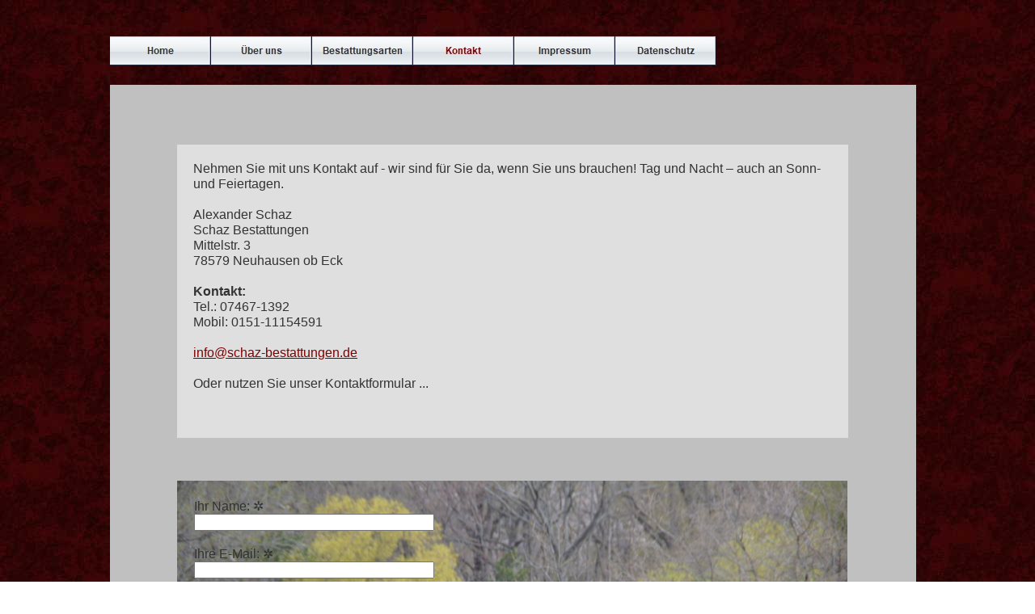

--- FILE ---
content_type: text/html; charset=UTF-8
request_url: https://www.schaz-bestattungen.de/Kontakt/kontakt.php
body_size: 2301
content:
<!DOCTYPE html>
<html>
<head>
<title>Kontakt mit Schaz-Bestattungen aufnehmen</title>
<meta charset="UTF-8"/>
<meta http-equiv="X-UA-Compatible" content="IE=edge"/>
<meta name="Generator" content="NetObjects (http://NetObjects.com)"/>
<meta name="Keywords" content="Bestattungen, Beerdigung, Trauerfall, Todesfall, Neuhausen ob Eck, Neuhausen o.E., Schaz-Bestattungen, Tuttlingen, Emmingen, Liptingen, Fridingen, Mühlheim an der Donau,  Heudorf, Eigeltingen, Reute, Honstetten, Stockach, Glashütte, Rorgenwies"/>
<script type="text/javascript" src="../jquery.js">
</script>
<script type="text/javascript" src="../navbars.js">
</script>
<script type="text/javascript" src="../jquery-ui.js">
</script>
<script type="text/javascript" src="../polyfiller.js">
</script>
<link rel="stylesheet" type="text/css" href="../fusion.css">
<link rel="stylesheet" type="text/css" href="../style.css">
<link rel="stylesheet" type="text/css" href="../site.css">
<style type="text/css">
.DefaultErrorFieldStyle {
	background-color: rgb(255,0,0);
}.DefaultErrorLabelStyle {
	background-color: rgb(255,0,0);
}</style>
<style type="text/css" title="NOF_STYLE_SHEET">
<!--
body { margin:0px auto; width:1202px; }
div#LayoutLYR { float:left; position:absolute; }
div#NavigationBar1LYR { position:absolute; top:45px; left:97px; width:750px; height:36px; z-index:1 }
div#Text384LYR { position:absolute; top:1819px; left:97px; width:1008px; height:38px; z-index:2 }
div#LayoutBereich2LYR { position:absolute; top:105px; left:97px; width:997px; height:1640px; z-index:3 }
div#Text383LYR { position:absolute; top:74px; left:83px; width:790px; height:323px; z-index:1 }
div#Bild1LYR { position:absolute; top:490px; left:83px; width:829px; height:583px; z-index:2 }
div#Text385LYR { position:absolute; top:1126px; left:83px; width:830px; height:19px; z-index:3 }
div#Text386LYR { position:absolute; top:512px; left:104px; width:777px; height:19px; z-index:4 }
-->
</style>

<script type="text/javascript" src="./kontakt_nof.js">
</script>
</head>
<body style="background-color: rgba(255,255,255,0.5);" class="nof-centerBody">
  <div class="nof-centerContent">
    <div id="LayoutLYR">
      <div id="LayoutBereich2LYR" style="background-color: rgb(192,192,192);">
        <div id="LayoutBereich2" class="nof-lyr" style="padding-bottom: 495px">
          <div id="Text383LYR" class="TextObject" style="background-color: rgba(255,255,255,0.5); padding: 20px;">
            <p>Nehmen Sie mit uns Kontakt auf - wir sind für Sie da, wenn Sie uns brauchen! Tag und Nacht &#8211; auch an Sonn- und Feiertagen.</p>
            <p>Alexander Schaz<br>Schaz Bestattungen<br>Mittelstr. 3<br>78579 Neuhausen ob Eck<br><br><b><span style="font-weight: bold;">Kontakt:</span></b><br>Tel.: 07467-1392<br>Mobil: 0151-11154591<br><br><a href="mailto:info@schaz-bestattungen.de">info@schaz-bestattungen.de</a><br><br>Oder nutzen Sie unser Kontaktformular ...</p>
            <p style="margin-bottom: 0px;"><br>&nbsp;</p>
          </div>
          <div id="Bild1LYR" style="line-height: 0"><img id="Bild1" height="583" width="829" src="../Engel-Schaz.JPG" alt=""></div>
          <div id="Text385LYR" class="TextObject">
            <p style="margin-bottom: 0px;"><iframe src="https://www.google.com/maps/embed?pb=!1m18!1m12!1m3!1d1335.54224648697!2d8.931970293929766!3d47.97342514923852!2m3!1f0!2f0!3f0!3m2!1i1024!2i768!4f13.1!3m3!1m2!1s0x479a6dfded43e3a3%3A0xf4f877c597030084!2sSchaz+Bestattungen!5e0!3m2!1sde!2sde!4v1494262238242" width="600" height="450" frameborder="0" style="border:0" allowfullscreen></iframe>&nbsp;</p>
          </div>
          <div id="Text386LYR" class="TextObject">
            <p style="margin-bottom: 0px;">
<form action='/Kontakt/kontakt.php' method='post'>

<p>
 <label> Ihr Name:
<span class='pflichtfeld'>&#10034; </span><br>
  <input type='text' name='ihr_name' value='' size='35'>
 </label>
</p>

<p>
 <label> Ihre E-Mail:
<span class='pflichtfeld'>&#10034; </span><br>
  <input type='text' name='ihre_email' value='' size='35'>
 </label>
</p>

<p>
 <label> Ihre Telefon-Nr:
<span class='pflichtfeld'>&#10034; </span><br>
  <input type='text' name='ihre_telefonnr' value='' size='35'>
 </label>
</p>

<p>
 <label> Betreff:
<br>
  <input type='text' name='betreff' value='' size='35'>
 </label>
</p>

<p>
 <label> Ihre Nachricht:
 <span class='pflichtfeld'>&#10034; </span><br>
 <textarea name='ihre_nachricht' cols='40' rows='8'></textarea>
 </label>
</p>

<p>
 <label> Sicherheitsabfrage: 
 <span class='pflichtfeld'>&#10034; </span><br>
 <em>7 &#43; &#49;</em> = 
 <input type='text' name='zip' size='4' autocomplete='off'>
 </label>
 <input type='hidden' name='zip2' value='c9f0f895fb98ab9159f51fd0297e236d'>
 <br><span class='hilfetext'> Bitte lösen Sie die Rechenaufgabe. </span><br>
</p>

<p>
 <br>
 <input type='submit' name='absenden' value='Formular absenden'>
</p>

<p>
 <small>Bitte alle mit <span class='pflichtfeld'>&#10034;</span>
 markierten Felder ausfüllen.</small>
</p>

</form>
&nbsp;</p>
          </div>
        </div>
      </div>
      <div id="NavigationBar1LYR" style="z-index: 1000">
        <ul id="NavigationBar1" style="z-index: 1000; display: none;">
          <li id="Navigationsschaltflaeche1"><a href="../index.html" title="Home" style="line-height: 0">Home</a></li>
          <li id="Navigationsschaltflaeche2"><a href="../Uber-uns/uber-uns.html" title="Über uns" style="line-height: 0">Über uns</a></li>
          <li id="Navigationsschaltflaeche3"><a href="../Bestattungsarten/bestattungsarten.html" title="Bestattungsarten" style="line-height: 0">Bestattungsarten</a></li>
          <li id="Navigationsschaltflaeche4"><a href="../Kontakt/kontakt.php" title="Kontakt" style="line-height: 0">Kontakt</a></li>
          <li id="Navigationsschaltflaeche5"><a href="../Impressum/impressum.html" title="Impressum" style="line-height: 0">Impressum</a></li>
          <li id="Navigationsschaltflaeche6"><a href="../Datenschutz/datenschutz.html" title="Datenschutz" style="line-height: 0">Datenschutz</a></li>
        </ul>
      </div>
      <div id="Text384LYR" class="TextObject">
        <p style="margin-bottom: 0px;"><span style="color: rgba(255,255,255,0.5);">Schaz Bestattungen | Mittelstr. 3 | 78579 Neuhausen ob Eck | Tel.: 07467-1392 oder Mobil: 0151-11154591 | <a href="mailto:info@schaz-bestattungen.de">info@schaz-bestattungen.de</a><br></span>&nbsp;</p>
      </div>
    </div>
  </div>
</body>
</html>
 

--- FILE ---
content_type: text/css
request_url: https://www.schaz-bestattungen.de/style.css
body_size: 4236
content:
BODY {
  color: rgb(51,51,51);
  font-family: Arial;
	font-size : 16px;
	background-image : url( "./Schaz.jpg" )}
  
HR {
  border-width: 0px;
  margin: 0.5em auto
}

.nof_BroadcastBlueBanners1-Default{
  font-family:Georgia; font-size:24pt; color:rgb(255,255,254)
}

.nof_BroadcastBlueNavbar4-Regular{
  font-family: Arial; font-size:12px; color:rgb(51,51,51) ;
	font-style : normal;
	font-weight : bold
}

.nof_BroadcastBlueNavbar5-Rollover{
  font-family: Arial; font-size:12px; color:rgb(128,0,0) ;
	font-style : normal;
	font-weight : bold
}

.nof_BroadcastBlueNavbar6-Highlighted{
  font-family: Arial; font-size:12px; color:rgb(128,0,0) ;
	font-style : normal;
	font-weight : bold
}

.nof_BroadcastBlueNavbar7-HighlightedRollover{
  font-family: Arial; font-size:12px; color:rgb(128,0,0) ;
	font-style : normal;
	font-weight : bold
}

.nof_BroadcastBlueNavbar9-Regular{
  font-family: Arial; font-size:11px; color:rgb(51,51,51) 
}

.nof_BroadcastBlueNavbar10-Rollover{
  font-family: Arial; font-size:11px;  color:rgb(51,51,51) 
}

.nof_BroadcastBlueNavbar11-Highlighted{
  font-family: Arial; font-size:11px;  color:rgb(51,51,51) 
}

.nof_BroadcastBlueNavbar12-HighlightedRollover{
  font-family: Arial; font-size:11px;  color:rgb(51,51,51) 
}

.color-gray{
  color: #888
}

/* Accordion */
.ui-accordion{
	border: 1px solid #3B5998 !important;
	border-top: none !important
}
 .ui-accordion a {
	border: none !important
}
div.ui-accordion.selected a.head.selected                         {
	background-image: url( "./AccordionTabOpen.png" ) !important;
	color: #f2f2f2 !important
}
.ui-accordion a.head {
	background-image: url( "./AccordionTabClosed.png" ) !important;
	background-color: #ffffff !important;
	border: none !important;
	font-size: 11px !important;
	color: #f2f2f2 !important;
	font-weight: normal !important;
	text-indent: 25px !important;
	height: 30px !important;
	line-height: 30px !important
}
.ui-accordion .ui-accordion-panel a {
	display: inline !important
}

/* Tabs */
.ui-tabs-panel{
	border: 1px solid #3B5998 !important;
	padding: 5px !important
}
.ui-tabs-nav a {
	background-image: url( "./tab_top.png" ) !important;
	font-weight: normal !important;
	color: #f2f2f2 !important;
	font-size: 11px !important;
	line-height: 22px !important
}
.ui-tabs-nav .ui-tabs-selected a {
	color: #f2f2f2 !important
}
.ui-tabs-nav a span                         {
	background-image: url( "./tab_top.png" ) !important;
	max-height: 50px;
	height: 22px !important
}

div.TogglePaneFancyHeader {
	font-family: inherit !important;
	font-size: 11px !important;
	font-weight: normal !important;
	line-height: 30px;
	height: 30px !important;
	padding: 0px !important;
	text-indent: 25px;
	cursor: pointer;
	border: 1px solid #3B5998 !important;
	border-width: 0px 0px !important;
	background-color: transparent !important;
	background-image: url( "./TogglePaneOpen.png" ) !important;
	background-position: 0% 0% !important;
	color: #f2f2f2 !important
}
div.TogglePaneFancyHeaderClosed {
	background-color: transparent !important;
	background-image: url( "./TogglePaneClosed.png" ) !important;
	background-position: 0% 0% !important;
	color: #f2f2f2 !important
}
div.TogglePanePlainContent {
	border: 1px solid #3B5998 !important;
	border-top: none !important
}

/* Accordion */
.ui-tabs-nav a:hover span{
	background-position: 0 -50px !important
}
.ui-tabs-nav a:hover{
	background-position: 100% -150px !important;
	color: #f2f2f2 !important
}

/* Toggle Pane */
.jcarousel-skin-nof .jcarousel-next-horizontal{
    background: transparent url( "Images\\next-horizontal.png" ) no-repeat 0 0}

.jcarousel-skin-nof .jcarousel-direction-rtl .jcarousel-next-horizontal{
    background-image: url( "Images\\prev-horizontal.png" )
}

.jcarousel-skin-nof .jcarousel-prev-horizontal{
    background: transparent url( "Images\\prev-horizontal.png" ) no-repeat 0 0}

.jcarousel-skin-nof .jcarousel-direction-rtl .jcarousel-prev-horizontal{
    background-image: url( "Images\\next-horizontal.png" )
}

.jcarousel-skin-nof .jcarousel-next-vertical{
    background: transparent url( "Images\\next-vertical.png" ) no-repeat 0 0}

.jcarousel-skin-nof .jcarousel-prev-vertical{
    background: transparent url( "Images\\prev-vertical.png" ) no-repeat 0 0}


.TextNavBar{
	color: rgb(128,0,0)
}

A {
	color: rgb(128,0,0)
}

--- FILE ---
content_type: text/javascript
request_url: https://www.schaz-bestattungen.de/Kontakt/kontakt_nof.js
body_size: 1522
content:
// Begin XHTML adjustment
$(document).ready(function(){
	if (jQuery.browser.msie && jQuery.browser.version.substr(0, 2) == "6.") {
		$(".nof-clearfix").each(function (i) {
			$(this).append("<div style='clear:both'/>");
			$(this).removeClass("nof-clearfix");
		});
	}
	if (jQuery.browser.safari){
		$(".nof-lyr>br:first").each(function () {
			$(this).replaceWith("<div style='height:0px'>&nbsp;</div>");
		});
	}
});

// End XHTML adjustment

// Begin Navigation Bars
var ButtonsImageMapping = [];
ButtonsImageMapping["NavigationBar1"] = {
	"Navigationsschaltflaeche1" : { image: "../Home_Np_Regular_1.jpg", rollover: "../Home_NRp_Regular_1.jpg", w: 125, h: 36 },
	"Navigationsschaltflaeche2" : { image: "../-ber-uns_Np_Regular_1.jpg", rollover: "../-ber-uns_NRp_Regular_1.jpg", w: 125, h: 36 },
	"Navigationsschaltflaeche3" : { image: "../Bestattungsarten_Np_Regular_1.jpg", rollover: "../Bestattungsarten_NRp_Regular_1.jpg", w: 125, h: 36 },
	"Navigationsschaltflaeche4" : { image: "../Kontakt_Hp_Regular_1.jpg", rollover: "../Kontakt_HRp_Regular_1.jpg", w: 125, h: 36 },
	"Navigationsschaltflaeche5" : { image: "../Impressum_Np_Regular_1.jpg", rollover: "../Impressum_NRp_Regular_1.jpg", w: 125, h: 36 },
	"Navigationsschaltflaeche6" : { image: "../Datenschutz_Np_Regular_1.jpg", rollover: "../Datenschutz_NRp_Regular_1.jpg", w: 125, h: 36 }
};

$(document).ready(function(){
	$.fn.nofNavBarOptions({ navBarId: "NavigationBar1", rollover: true, autoClose: true });
	$("#NavigationBar1").nofNavBar({isMain: true, orientation: "horizontal" });
	$("#NavigationBar1 ul").hide();
});


// End Navigation Bars

